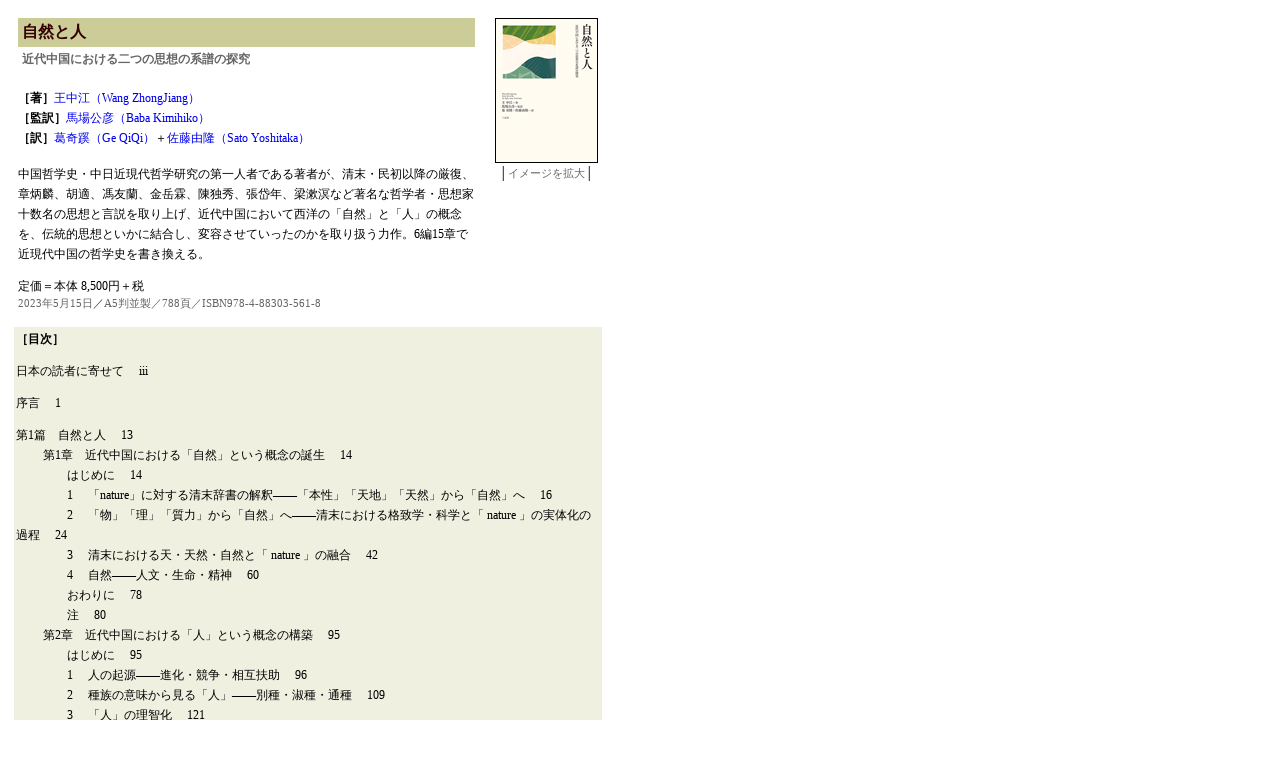

--- FILE ---
content_type: text/html
request_url: http://sangensha.co.jp/allbooks/index/561.htm
body_size: 11227
content:
<HTML>
<HEAD>
  <META NAME="GENERATOR" CONTENT="Adobe PageMill 3.0J Win">
  <META HTTP-EQUIV="Content-Type" CONTENT="text/html; charset=shift_jis">
  <TITLE>自然と人</TITLE>
  <link href="../../CSS/SWA.css" rel="stylesheet" type="text/css">
  <style type="text/css">
<!--
.近刊書名 {	font-family: "ＭＳ Ｐゴシック", Osaka, "ヒラギノ角ゴ Pro W3";
	font-weight: bold;
	font-size: 18px;
	font-style: normal;
	color: #000066;
}
.ISBN {font-size: 11px;
	color: #666666;
}
.style65 {color: #666666}
a:link {
	text-decoration: none;
}
a:visited {
	text-decoration: none;
}
a:hover {
	text-decoration: none;
}
a:active {
	text-decoration: none;
}
.style73 {	color: #669966;
	font-size: 11px;
}
.style74 {font-size: 12px; font-style: normal; color: #000000; line-height: 20px; font-family: "ＭＳ Ｐゴシック", Osaka, "ヒラギノ角ゴ Pro W3";}
-->
  </style>
</HEAD>
<BODY BGCOLOR="#ffffff">

<table width="600" border="0" cellpadding="10" cellspacing="0">
  <tr>
    <td height="164" align="left" valign="top"><table width="100%" border="0" cellpadding="4" cellspacing="0">
          <tr bgcolor="#FF9933">
            <td width="457" height="24" bgcolor="#CCCC99" class="新刊書名"><p> 自然と人 </p></td>
          </tr>
          <tr bgcolor="#FF9933">
            <td width="457" height="24" bgcolor="#FFFFFF" class="style62"><p class="サブタイトル">近代中国における二つの思想の系譜の探究</p></td>
        </tr>
      </table>
          <p align="left"> <span class="本文"><strong>［著］</strong><a href="../../Author/author-Wang_ZhongJiang.htm">王中江（Wang ZhongJiang）</a></span> <br>
          <span class="本文"><strong>［監訳］</strong><a href="../../Author/author-BABA_Kimihiko.htm">馬場公彦（Baba Kimihiko）</a> <br>
          <strong>［訳］</strong><a href="../../Author/author-Ge_QiQi.htm">葛奇蹊（Ge QiQi）</a>＋<a href="../../Author/author-SATO_Yoshitaka.htm">佐藤由隆（Sato Yoshitaka）</a> </span></p>
          <p class="本文">中国哲学史・中日近現代哲学研究の第一人者である著者が、清末・民初以降の厳復、章炳麟、胡適、馮友蘭、金岳霖、陳独秀、張岱年、梁漱溟など著名な哲学者・思想家十数名の思想と言説を取り上げ、近代中国において西洋の「自然」と「人」の概念を、伝統的思想といかに結合し、変容させていったのかを取り扱う力作。6編15章で近現代中国の哲学史を書き換える。</p>
          <p class="ISBN"><span class="本文">定価＝本体


 8,500円＋税</span><span class="style65"><br>
        </span>2023年5月15日<font color="#333333">／</font>A5判並製／788頁／ISBN978-4-88303-561-8</p>    </td>
    <td align="center" valign="top"><p><img src="../../142dpi/561.gif" width="101" height="143" border="1"><br>
        <span class="本文">│</span><a href="../../500dpi/561_500.jpg" class="ISBN">イメージを拡大</a><span class="本文">│</span></p></td>
  </tr>
</table>
<TABLE WIDTH="600" BORDER="0" CELLPADDING="2" CELLSPACING="6" bgcolor="#FFFFFF">
  <TR valign="top" bgcolor="#F7F8ED"> 
    <TD height="95" COLSPAN="2" bgcolor="#F0F0E1" class="本文"> 
      <p>        <span class="本文"><strong>［目次］</strong></span></p>
      <p>日本の読者に寄せて　 iii </p>      
      <p>序言　 1 </p>
      <p>第1篇　自然と人　 13<br>
　　      第1章　近代中国における「自然」という概念の誕生　 14<br>
　　　　
はじめに　 14<br>
　　　　
1 　「nature」に対する清末辞書の解釈――「本性」「天地」「天然」から「自然」へ　 16<br>
　　　　
2 　「物」「理」「質力」から「自然」へ――清末における格致学・科学と「 nature 」の実体化の過程　 24<br>
　　　　
3 　清末における天・天然・自然と「 nature 」の融合　 42<br>
　　　　
4 　自然――人文・生命・精神　 60<br>
　　　　
おわりに　 78<br>
　　　　
注　 80<br>
　　
第2章　近代中国における「人」という概念の構築　 95<br>
　　　　
はじめに　 95<br>
　　　　
1 　人の起源――進化・競争・相互扶助　 96<br>
　　　　
2 　種族の意味から見る「人」――別種・淑種・通種　 109<br>
　　　　
3 　「人」の理智化　 121<br>
　　　　
4 　人――快楽・幸福・道徳　 130<br>
　　　　
5 　新人と新人格　 142<br>
　　　　
おわりに　 150<br>　　　　
注　 152</p>
      <p>第2篇　自然・超自然と人　 163<br>
        　　
      第3章　厳復の科学的・進化的視野と自然化された「天人観」　 164<br>
      　　　　
      はじめに　 164<br>
      　　　　
      1 　「天」と「二つの世界」　 165<br>
      　　　　
      2 　自然的・必然的な「天」と「天演」　 174<br>
      　　　　
      3 　「天演」と人類・人道・社会　 185<br>
      　　　　
      おわりに　 196<br>
      　　　　
      注　 197<br>
      　　
      第4章　章炳麟の近代的な脱呪術化と価値的合理性――「自然」「人性」から人の道徳的自立へ　 204<br>
      　　　　
      はじめに　 204<br>
      　　　　
      1 　自然による超自然の脱構築　 206<br>
      　　　　
      2 　「心識」による自然と超自然の脱構築　 214<br>
      　　　　
      3 　人性的な自然から人の「非自然」へ　 223<br>
      　　　　
      4 　価値的合理性――人の道徳的自立　 233<br>
      　　　　
      おわりに　 241<br>
      　　　　
      注　 244<br>
      　　
      第5章　自然・人事・倫理――東西文脈における胡適の自然主義的な立場　 254<br>
      　　　　
      はじめに　 254<br>
      　　　　
      1 　宇宙・実在と自然　 256<br>
      　　　　
      2 　科学から見る自然　 267<br>
      　　　　
      3 　技術から見る自然　 277<br>
      　　　　
      4 　人の自然から倫理へ　 292<br>
      　　　　
      おわりに　 301<br>　　　　
      注　 303</p>
      <p>第3篇　自然・実在と人　 311<br>
        　　
      第6章　馮友蘭の価値的合理性及びその構築方法――「天地境界」と「天人之際」　 312<br>
      　　　　
      はじめに　 312<br>
      　　　　
      1 　「価値的合理性」の構築及びその究極的な意義　 314<br>
      　　　　
      2 　「天人之際」による超越性の獲得　 324<br>
      　　　　
      3 　文化的普遍性の思惟方法と哲学理性による価値的合理性の構築　 330<br>
      　　　　
      おわりに　 336<br>
      　　　　
      注　 337<br>
      　　
      第7章　人類はいかに「自然」を大切にすべきか――金岳霖の哲学における「天人之際」と「天人合一」　 341<br>
      　　　　
      はじめに　 341<br>
      　　　　
      1 　金岳霖の思想遍歴に見られる「天人合一」　 342<br>
      　　　　
      2 　「道演」と「実在」の「二分」――形而上学から見る人と自然の分化　 347<br>
      　　　　
      3 　人類文明の幸と不幸――知識・目的と誤解　 350<br>
      　　　　
      4 　「尽性論」から見る「人と自然の統一」　 357<br>
      　　　　
      5 　人生の視野から「聖人人生観」と「天人合一」へ　 365<br>
      　　　　
      おわりに　 370<br>
      　　　　
      注　 372<br>
      　　
      第8章　「天人合一」と「精神境界」――現代哲学者の心情と荘子の知恵　 376<br>
      　　　　
      はじめに　 376<br>
      　　　　
      1 　金岳霖の「道一」と「天人合一」　 376<br>
      　　　　
      2 　馮友蘭の「超形脱相」と「天地境界」　 396<br>
      　　　　
      3 　方東美の「生命情調」と「超脱精神」　 407<br>
      　　　　
      おわりに　 415<br>
      　　　　
      注　 417</p>
      <p> 第4篇　自然・物質と人　 425<br>
        　　
      第9章　多層的な側面を持つ「人」――陳独秀による描写　 426<br>
      　　　　
      はじめに　 426<br>
      　　　　
      1 　人――現実・実在と進化　 427<br>
      　　　　
      2 　人の本性・倫理と宗教　 433<br>
      　　　　
      3 　政治的な人権と経済的な人権　 446<br>
      　　　　
      4 　人と知識・科学　 452<br>
      　　　　
      おわりに　 458<br>
      　　　　
      注　 460<br>
      　　
      第10章　実在・客観と価値――張申府の「唯実世界観」　 465<br>
      　　　　
      はじめに　 465<br>
      　　　　
      1 　「実在的世界」――信念・由来と融合　 467<br>
      　　　　
      2 　多元的方法と「唯実」　 478<br>
      　　　　
      3 　人生と倫理における「唯実」　 490<br>
      　　　　
      おわりに　 502<br>
      　　　　
      注　 506<br>
      　　
      第11章　自然秩序と人間共同体という生活理想――張岱年の「天人会通」　 513<br>
      　　　　
      はじめに　 513<br>
      　　　　
      1 　「自然と人」をめぐる哲学的経歴と関心　 514<br>
      　　　　
      2 　歴程・創生と秩序――宇宙観と自然観　 519<br>
      　　　　
      3 　人類観と理想的人間生活の構築　 525<br>
      　　　　
      おわりに　 531<br>　　　　
      注　 534</p>
      <p>第5篇　自然・文明と人　 539<br>
        　　
      第12章　辜鴻銘の儒家道徳理想主義から見る救世論・文明観と信仰　 540<br>
      　　　　
      はじめに　 540<br>
      　　　　
      1 　辜鴻銘の道徳救世論と文明観　 541<br>
      　　　　
      2 　道徳的な信仰世界――「良民宗教論」と「孔教観」　 562<br>
      　　　　
      おわりに　 577<br>
      　　　　
      注　 579<br>
      　　
      第13章　殷海光の究極的関心・文明的省察と「人」という理念　 584<br>
      　　　　
      はじめに　 584<br>
      　　　　
      1 　苦しい精神の旅、「人類への関心」と「人」という理念　 585<br>
      　　　　
      2 　現代文明への反省と「現代人」への批判　 594<br>
      　　　　
      3 　建設的な「人」という理念　 604<br>
      　　　　
      おわりに　 618<br>　　　　
      注　 619</p>
      <p>第6篇　自然・生命と精神　 625<br>
        　　
      第14章　生命の創造と霊性化――梁漱溟の倫理的生命主義　 626<br>
      　　　　
      はじめに　 626<br>
      　　　　
      1 　進化と創造――宇宙の生命から人の生命へ　 627<br>
      　　　　
      2 　霊性と倫理化――人心の進化と創造　 635<br>
      　　　　
      おわりに　 647<br>
      　　　　
      注　 649<br>
      　　
      第15章　「外を拒み、内を守る」――馬一浮の反功利主義と自己認識の学　 652<br>
      　　　　
      はじめに　 652<br>
      　　　　
      1 　「外在性」の排斥――功利主義と実用理性に対する批判　 653<br>
      　　　　
      2 　「外」から「内」へ――心性と自己の体認　 667<br>
      　　　　
      おわりに　 679<br>　　　　
      注　 680</p>
      <p>結論　 686<br>　　　　
      注　 694</p>
      <p>付録　 695<br>
        　　個人・理智とよい人生――胡適の「科学人生観」　 696<br>
        　　　　
        1 　個人主義の論理的発展　 697<br>
        　　　　
        2 　人生の科学化と理性化　 702<br>
        　　　　
        3 　新しい人格像　 706<br>
        　　　　
        4 　人生の目的とその実現　 710<br>
        　　　　
        5 　道徳と善の相対化　 713<br>
        　　
        「人類関懐」と「聖人人生観」――一つの具体例から見る金岳霖の『論道』と『道・自然与人』の相違　 718<br>
        　　
        張岱年の「天人新学」――自然・人と価値　 726<br>
        　　　　
        1 　知恵の激情と一貫した道　 726<br>
        　　　　
        2 　非本体的な「本」と直線的過程　 729<br>
        　　　　
        3 　人と自然の二重関係　 731<br>
        　　　　
        4 　「合群」の「社群哲学」　 733<br>
        　　　　
        注　 736</p>
      <p> 参考文献　 740<br>
      あとがき　 744<br>
      訳者あとがき　 748<br>
      著訳者紹介　 754<br>
      索引 </p>      </TD>
  </TR>
  <TR> 
    <TD width="82%" height="2"></TD>
    <TD WIDTH="18%" height="2"></TD>
  </TR>
</TABLE>

<table width="600" border="0" cellpadding="10" cellspacing="0">
  <tr>
    <td height="45" align="left" valign="top" class="サブタイトル style71"><div align="right" class="サブタイトル style72">
        <div align="right" class="本文"><img src="../../botton/HOME.jpeg" width="18" height="18"> <a href="http://www.sangensha.co.jp/" target="_top" class="style73">HOME: Sangensha Publishers Inc.</a></div>
      </div>
  </tr>
</table>
</BODY>
</HTML>
